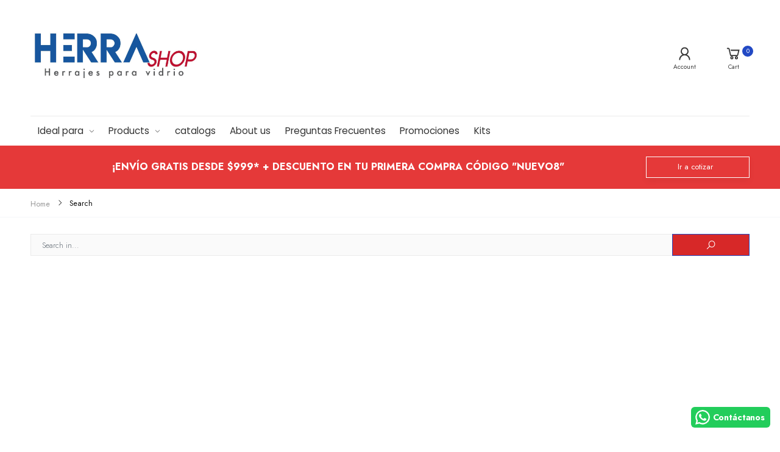

--- FILE ---
content_type: text/javascript
request_url: https://herrashop.com/cdn/shop/t/16/assets/theme_footer_js.js?v=22570291224638684061762390293
body_size: 1405
content:
theme.psjson_lib=new Array,theme.gadget={cookies_infor:!1,newsletter_popup:!1,shipTo:!1,shipToCs:!1},theme.extensions={ktjs_product_sg:"//herrashop.com/cdn/shop/t/16/assets/ktjs_product_sg.min.js?v=165911478384228255181759878332",ktjs_flts_or:!1,workerktlz:"//herrashop.com/cdn/shop/t/16/assets/workerktlz.min.js?v=175937002066758744371759878332"};const headDocument=document.head,bodyDocument=document.body,custom_css=document.getElementById("custom-css"),firstLink=document.getElementsByTagName("link")[0];theme.crr_library.length==0&&localStorage.setItem("library","[]"),window._handleize=function(str){str=(str+"").toLowerCase();var str_=str.replace(/'|"|\(|\)|\[|\]/g,"").replace(/[\s\x21-\x2f\x3a-\x40\x7b-\x7f^`\\[\]]+/g,"-").replace(/\W+/g,"-").replace(/^-+|-+$/g,"");return str_==""?str:str_},window._snakeCase=function(str){str=(str+"").toLowerCase();var str_=str.replace(/'|"|\(|\)|\[|\]/g,"").replace(/[\s\x21-\x2f\x3a-\x40\x7b-\x7f^`\\[\]]+/g,"_").replace(/\W+/g,"_").replace(/^-+|-+$/g,"");return str_==""?str:str_},$.getScriptCached=function(url,callback){return $.ajax({url,dataType:"script",cache:!0}).done(callback)},typeof KT>"u"&&(KT={}),KT.checkVersion=function(name_item){name_item=name_item.split("/")[name_item.split("/").length-1];var version=!1;localStorage.getItem(name_item)||(version=!0);var libs_ver=JSON.parse(theme.crr_library);if(libs_ver.length&&libs_ver.findIndex(function(obj){return obj.name==name_item})!==-1){var objIndex=libs_ver.findIndex(function(obj){return obj.name==name_item});parseFloat(libs_ver[objIndex].ver)!==theme.library&&(libs_ver[objIndex].ver=theme.library,localStorage.setItem("library",JSON.stringify(libs_ver)),version=!0)}else libs_ver.findIndex(function(obj){return obj.name==name_item})===-1&&(version=!0);return version},KT.pushVersion=function(name_item){var libs_ver=JSON.parse(theme.crr_library);if(libs_ver.length&&libs_ver.findIndex(function(obj2){return obj2.name==name_item})!==-1){var objIndex=libs_ver.findIndex(function(obj2){return obj2.name==name_item});parseFloat(libs_ver[objIndex].ver)!==theme.library&&(libs_ver[objIndex].ver=theme.library,localStorage.setItem("library",JSON.stringify(libs_ver)))}else{var obj={name:name_item,ver:theme.library};libs_ver.push(obj),localStorage.setItem("library",JSON.stringify(libs_ver))}theme.crr_library=localStorage.getItem("library")||"[]"},KT.loadScript=function(id,callback){let css_url="",js_url="",done=!1,pos=0;if($("#"+id).length>0)checkExists(id,js_url);else{if(id=="magnific-popup"&&$("#magnific-popup-css").length<=0)css_url="//herrashop.com/cdn/shop/t/16/assets/magnific-popup.min.css?v=57525974320827922071759878332",js_url="//herrashop.com/cdn/shop/t/16/assets/jquery.magnific-popup.min.js?v=184369421263510081681759878332";else if(id=="threesixty"&&$("#threesixty-css").length<=0)css_url="//herrashop.com/cdn/shop/t/16/assets/threesixty.min.css?v=87491138002852594671759878332",js_url="//herrashop.com/cdn/shop/t/16/assets/threesixty.min.js?v=128470061555666291351759878332";else if(id=="photo-swipe"&&$("#photo-swipe-css").length<=0)css_url="//herrashop.com/cdn/shop/t/16/assets/photoswipe-ui.min.css?v=50182594455179234001759878332",js_url="//herrashop.com/cdn/shop/t/16/assets/photoswipe-ui.min.js?v=89145670203526742621759878332";else if(id=="YTPlayer"&&$("#YTPlayer-css").length<=0)css_url="//herrashop.com/cdn/shop/t/16/assets/jquery.mb.YTPlayer.min.css?v=146281773175456831481759878332",js_url="//herrashop.com/cdn/shop/t/16/assets/jquery.mb.YTPlayer.min.js?v=42626172720402526131759878332";else if(id=="swiper")js_url="//herrashop.com/cdn/shop/t/16/assets/swiper.min.js?v=119301780810473861691759878332";else if(id=="pjax")js_url="//herrashop.com/cdn/shop/t/16/assets/jquery.pjax.min.js?v=96510263879411166301759878332";else if(id=="imagesloaded")js_url="//herrashop.com/cdn/shop/t/16/assets/imagesloaded.pkgd.min.js?v=147859183389955144291759878332";else if(id=="isotope")js_url="//herrashop.com/cdn/shop/t/16/assets/isotope-plus.pkgd.min.js?v=139088845446234680461759878332";else if(id=="countdown")js_url="//herrashop.com/cdn/shop/t/16/assets/jquery.countdown.min.js?v=116994322243221080931759878332";else if(id=="countto")js_url="//herrashop.com/cdn/shop/t/16/assets/jquery.countTo.min.js?v=148382760188409556611759878332";else if(id=="moment")js_url="//herrashop.com/cdn/shop/t/16/assets/moment.min.js?v=87295841450213414131759878332";else if(id=="moment-zone")js_url="//herrashop.com/cdn/shop/t/16/assets/moment-timezone-with-data.min.js?v=28936048893783064501759878332";else if(id=="momentlocale"){if(shopLocale==="en"){handleLoad();return}js_url="//cdnjs.cloudflare.com/ajax/libs/moment.js/2.24.0/locale/"+shopLocale+".js"}else id=="zoom"?js_url="//herrashop.com/cdn/shop/t/16/assets/jquery.zoom.min.js?v=127655014540499679121759878332":id=="parallax"?js_url="//herrashop.com/cdn/shop/t/16/assets/jquery.parallax_mousemove.js?v=79184343061227765141759878332":id=="tippy"?js_url="//herrashop.com/cdn/shop/t/16/assets/tippy-bundle.umd.min.js?v=138375119365593622911759878332":id=="color_sw"?css_url="//herrashop.com/cdn/shop/t/16/assets/swatch-color.css?v=87112208204652398511759878332":id=="animate"?css_url="//herrashop.com/cdn/shop/t/16/assets/animate.min.css?v=20349278028107590831759878332":id=="molla_icon"?css_url="//herrashop.com/cdn/shop/t/16/assets/molla-icon.css?v=176179438066325234261759878332":id=="molla_font"?css_url="//herrashop.com/cdn/shop/t/16/assets/theme.font.css?v=14829715991450007701762390236":id=="google_f"?css_url=theme.link_google_f:id=="shopify-currency"?js_url="//cdn.shopify.com/s/javascripts/currencies.js":id=="shipping"?js_url="//herrashop.com/cdn/shop/t/16/assets/jquery.currency-shipping.min.js?v=77586439398839307371759878332":id=="plyr"&&$("#plyr-css").length<=0?(css_url="//cdn.shopify.com/shopifycloud/shopify-plyr/v1.1/shopify-plyr.css",js_url="//cdn.shopify.com/shopifycloud/shopify-plyr/v1.0/shopify-plyr.en.js"):id=="shopify-xr"&&$("#shopify-xr-css").length<=0?js_url="//cdn.shopify.com/shopifycloud/shopify-xr-js/v1.0/shopify-xr.en.js":id=="model-viewer-ui"&&$("#model-viewer-ui-css").length<=0?(css_url="//cdn.shopify.com/shopifycloud/model-viewer-ui/assets/v1.0/model-viewer-ui.css",js_url="//cdn.shopify.com/shopifycloud/model-viewer-ui/v1.0/model-viewer-ui.en.js"):id=="theme-alert"?js_url="//herrashop.com/cdn/shop/t/16/assets/theme-alert.js?v=28077311757223122841759878332":id=="qs-css"?(css_url="//herrashop.com/cdn/shop/t/16/assets/kt_quick-shop.min.css?v=22645059070129780681759878332",pos=1):id=="edit-opts-css"&&(css_url="//herrashop.com/cdn/shop/t/16/assets/kt-c_edit-opts.min.css?v=23025571241917881531759878332",pos=1);done=!1,ajaxLoad(id,css_url,js_url,pos)}function ajaxLoad(name,css_url2,js_url2,pos2){if(css_url2!==""){var scr_css=document.createElement("link");scr_css.type="text/css",scr_css.rel="stylesheet",scr_css.cache=!0,scr_css.id=name+"-css",scr_css.href=css_url2,scr_css.onerror=function(){console.log("Error loading css "+this.href)},pos2==1?headDocument.insertBefore(scr_css,custom_css):headDocument.insertBefore(scr_css,firstLink)}if(js_url2!==""){var scr_js=document.createElement("script");scr_js.type="text/javascript",scr_js.cache=!0,scr_js.async=!0,scr_js.src=js_url2,scr_js.id=name,scr_js.onload=checkExists(name,js_url2),scr_js.onerror=function(){console.log("Error loading js "+this.src)},bodyDocument.appendChild(scr_js)}}function checkExists(id2,js_url2){var callbackTimer=setInterval(function(){if(id2=="swiper"&&typeof Swiper=="function"||id2=="owl-carousel"&&typeof $.fn.owlCarousel=="function"||id2=="slick-slide"&&typeof $.fn.slick=="function"||id2=="moment"&&typeof moment=="function"||id2=="moment-zone"&&typeof moment.tz=="function"||id2=="momentlocale"&&moment.locale()==shopLocale||id2=="magnific-popup"&&typeof $.fn.magnificPopup=="function"||id2=="imagesloaded"&&typeof $.fn.imagesLoaded=="function"||id2=="isotope"&&typeof $.fn.isotope=="function"||id2=="YTPlayer"&&typeof jQuery.fn.YTPlayer=="function"||id2=="parallax"&&typeof $.fn.mouseMove=="function"||id2=="countdown"&&typeof $.fn.countdown=="function"||id2=="countto"&&typeof $.fn.countTo=="function"||id2=="magnific-popup"&&typeof $.fn.magnificPopup=="function"||id2=="zoom"&&typeof $.fn.zoom=="function"||id2==="pjax"&&typeof $.fn.pjax=="function"||id2==="photo-swipe"&&typeof PhotoSwipe=="function"||id2==="threesixty"&&typeof $.fn.ThreeSixty=="function"||id2==="tippy"&&typeof tippy=="function"||id2==="shipping"&&typeof Kt_currency.convertAll=="function"||id2==="shopify-currency"&&typeof Currency<"u"||id2==="plyr"&&typeof Shopify.Plyr=="function"||id2==="shopify-xr"&&typeof ShopifyXR<"u"||id2==="model-viewer-ui"&&typeof Shopify.ModelViewerUI=="function"||id2==="theme-alert"&&typeof KT_Alert<"u")return handleLoad(),clearInterval(callbackTimer),!0},100)}function handleLoad(){done||(done=!0,callback(js_url,"ok"))}};
//# sourceMappingURL=/cdn/shop/t/16/assets/theme_footer_js.js.map?v=22570291224638684061762390293


--- FILE ---
content_type: application/javascript
request_url: https://cdn.zigpoll.com/zigpoll-shopify-embed.js?accountId=68ba372df2f77ae7953a625a&shop=tienda-herralum.myshopify.com
body_size: 959
content:
!function(){function e(e){var i=e.getAttribute("src");if(i&&i.indexOf)return-1!==i.indexOf("zigpoll-shopify-embed")}for(var i=null,o=document.getElementsByTagName("script"),t=0;t<o.length;++t)e(o[t])&&(i=o[t]);function a(e,i){i||(i=window.location.href),e=e.replace(/[\[\]]/g,"\\$&");var o=new RegExp("[?&]"+e+"(=([^&#]*)|&|#|$)").exec(i);return o?o[2]?decodeURIComponent(o[2].replace(/\+/g," ")):"":null}var l,r=i.getAttribute("src"),d=a("accountId",r),n=a("shop",r);if(window.Zigpoll&&window.Zigpoll.refresh)console.warn("There are multiple Zigpoll embeds on this page. Please check your code.");else{var s,p,m,w,c,u;window.Zigpoll&&(s=window.Zigpoll.user,p=window.Zigpoll.metadata,m=window.Zigpoll.pollId,w=window.Zigpoll.templateVariables,c=window.Zigpoll.shop,u=window.Zigpoll.accountId),window.Zigpoll={accountId:d||u,shop:n||c},s&&(window.Zigpoll.user=s),p&&(window.Zigpoll.metadata=p),m&&(window.Zigpoll.pollId=m),w&&(window.Zigpoll.templateVariables=w);var _=document.createElement("script");if(_.type="text/javascript",_.charset="utf-8",_.src="//cdn.zigpoll.com/static/js/main.js",document.head.appendChild(_),window.ZigpollCustomer){var g=window.ZigpollCustomer;(b=window.Zigpoll.user||{}).metadata=b.metadata||{},b.handle=g.name,b.id=g.id,b.metadata.name=g.name,b.metadata.email=g.email,b.metadata.shopify_customer_id=g.id,window.Zigpoll.user=b}var h=window.Zigpoll.metadata||{},f=window.Zigpoll.templateVariables||{};if(document.querySelector(".os-order-number")&&(!(l=window.location.href)||"thank_you"!==l.split("/").pop())){var Z=document.querySelector(".os-order-number").innerText;if(Z){var y=Z.split("#");if(1===y.length&&(y=Z.split(" ")),2===y.length){var v="#"+y[1];h.shopify_order_number=v,f.shopify_order_number=v}}}if(window.Shopify&&window.Shopify.checkout){var b,j=window.Shopify.checkout,I=window.Zigpoll.precursorEvent||{};if((b=window.Zigpoll.user||{}).metadata=b.metadata||{},j.customer_id&&(b.id=""+j.customer_id,h.shopify_customer_id=""+j.customer_id,f.shopify_customer_id=""+j.customer_id,b.metadata.shopify_customer_id=""+j.customer_id),j.order_id&&(h.shopify_order_id=""+j.order_id,f.shopify_order_id=""+j.order_id,I.type="shopify-order-placed",I.uniqueId=""+j.order_id),j.email&&(h.shopify_customer_email=j.email,f.shopify_customer_email=j.email,b.metadata.email=j.email),j.billing_address){var x=j.billing_address.first_name,E=j.billing_address.last_name;x&&(f.shopify_customer_first_name=x),E&&(f.shopify_customer_last_name=E),!b.handle&&x&&E&&(b.handle=x+" "+E),(x||E)&&(b.metadata.name=[x,E].join(" ").trim(),h.name=[x,E].join(" ").trim())}if(j.line_items){var S=[];j.line_items.forEach((function(e){if(e.title){var i=[e.title];e.variant_title&&i.push(e.variant_title),i=i.join(" - "),S.push(i)}})),S.length&&(h.shopify_line_items=S.join(", "),f.shopify_line_items=S.join(", "))}window.Zigpoll.user=b||window.Zigpoll.user,window.Zigpoll.templateVariables=f,I.metadata=h,window.Zigpoll.precursorEvent=I}window.Zigpoll.metadata=h}}();

--- FILE ---
content_type: text/javascript
request_url: https://herrashop.com/cdn/shop/t/16/assets/theme.ajax-cart.min.js?v=89389721318998962091759878332
body_size: 1913
content:
function attributeToString(t){return"string"!=typeof t&&"undefined"==(t+="")&&(t=""),jQuery.trim(t)}void 0===window.Shopify&&(window.Shopify={}),Shopify.KT_onError=function(e,t){$(".btn.loading, .kt-button.loading").removeClass("loading");var n=eval("("+e.responseText+")");n.message?alert(n.message+"("+n.status+"): "+n.description):alert("Error : "+Shopify.KT_fullMessagesFromErrors(n).join("; ")+".")},Shopify.KT_fullMessagesFromErrors=function(t){var e=[];return jQuery.each(t,function(t,a){jQuery.each(a,function(a,o){e.push(t+" "+o)})}),e},Shopify.KT_onCartUpdate=function(t,e){Shopify.KT_onCartUpdate_(t,e)},Shopify.KT_onCartShippingRatesUpdate=function(t,e){e.zip&&e.zip,e.province&&e.province,e.country},Shopify.KT_onItemAdded=function(t){Shopify.KT_getCart()},Shopify.KT_addItem=function(t,e,a){var o=t,e=e||1,r={type:"POST",url:Shopify.root_url+"/cart/add.js",data:"quantity="+e+"&id="+t,dataType:"json",success:function(t){"function"==typeof a?a(o,t):Shopify.KT_onItemAdded(t)},error:function(t,e){Shopify.KT_onError(t,e)}};jQuery.ajax(r)},Shopify.KT_addItems=function(t,e){var a={type:"POST",url:Shopify.root_url+"/cart/add.js",data:{items:t},dataType:"json",success:function(a){"function"==typeof e?e(t):Shopify.KT_onItemAdded(a)},error:function(t,e){Shopify.KT_onError(t,e)}};jQuery.ajax(a)},Shopify.KT_addItemFromForm=function(t,e){console.log(jQuery("#"+t).serialize());var a={type:"POST",url:Shopify.root_url+"/cart/add.js",data:jQuery("#"+t).serialize(),dataType:"json",success:function(t){"function"==typeof e?e(t):Shopify.KT_onItemAdded(t)},error:function(t,e){Shopify.KT_onError(t,e)}};jQuery.ajax(a)},Shopify.KT_addItemsFromForm=function(e){var a={type:"POST",url:Shopify.root_url+"/cart/update.js",data:$(e).serialize(),dataType:"json",success:function(e){"function"==typeof t?t(e):Shopify.KT_onCartUpdate(e)},error:function(t,e){Shopify.KT_onError(t,e)}};jQuery.ajax(a)},Shopify.KT_getCart=function(t){jQuery.getJSON(Shopify.root_url+"/cart.js",function(e,a){"function"==typeof t?t(e):Shopify.KT_onCartUpdate(e)})},Shopify.KT_changeItem=function(t,e,a){var o=t,r={type:"POST",url:Shopify.root_url+"/cart/change.js",data:"quantity="+e+"&id="+t,dataType:"json",success:function(t){"function"==typeof a?a(o,t):Shopify.KT_onCartUpdate(t)},error:function(t,e){Shopify.KT_onError(t,e)}};jQuery.ajax(r)},Shopify.KT_removeItem=function(t,e){var a=t,o={type:"POST",url:Shopify.root_url+"/cart/change.js",data:"quantity=0&id="+t,dataType:"json",success:function(t){"function"==typeof e?e(a,t,"remove item"):Shopify.KT_onCartUpdate(t,"remove item")},error:function(t,e){Shopify.KT_onError(t,e)}};jQuery.ajax(o)},Shopify.KT_clear=function(t){var e={type:"POST",url:Shopify.root_url+"/cart/clear.js",data:"",dataType:"json",success:function(e){"function"==typeof t?t(e):Shopify.KT_onCartUpdate(e)},error:function(t,e){Shopify.KT_onError(t,e)}};jQuery.ajax(e)},Shopify.KT_updateCartAttributes=function(t,e){var a="";jQuery.isArray(t)?jQuery.each(t,function(t,e){var o=attributeToString(e.key);""!==o&&(a+="attributes["+o+"]="+attributeToString(e.value)+"&")}):"object"==typeof t&&null!==t&&jQuery.each(t,function(t,e){a+="attributes["+attributeToString(t)+"]="+attributeToString(e)+"&"});var o={type:"POST",url:Shopify.root_url+"/cart/update.js",data:a,dataType:"json",success:function(t){"function"==typeof e?e(t):Shopify.KT_onCartUpdate(t)},error:function(t,e){Shopify.KT_onError(t,e)}};jQuery.ajax(o)},Shopify.KT_updateCartNote=function(t,e){var a={type:"POST",url:Shopify.root_url+"/cart/update.js",data:"note="+attributeToString(t),dataType:"json",success:function(t){"function"==typeof e?e(t):Shopify.KT_onCartUpdate(t),""!==t.note?$('[data-tab-content="tab-floating-note"]').addClass("has-data"):$('[data-tab-content="tab-floating-note"]').removeClass("has-data")},error:function(t,e){Shopify.KT_onError(t,e)}};jQuery.ajax(a)},Shopify.KT_updatedCartNote=function(t){$(".kt-button.loading").removeClass("loading"),$(".cart-drawer__content").removeClass("show-tab-floating"),$(".tab-floating-note").removeClass("show")},Shopify.KT_buildParams=function(t,e,a){jQuery.isArray(e)&&e.length?jQuery.each(e,function(e,o){rbracket.test(t)?a(t,o):Shopify.KT_buildParams(t+"["+("object"==typeof o||jQuery.isArray(o)?e:"")+"]",o,a)}):null!=e&&"object"==typeof e?Shopify.KT_isEmptyObject(e)?a(t,""):jQuery.each(e,function(e,o){Shopify.KT_buildParams(t+"["+e+"]",o,a)}):a(t,e)},Shopify.KT_isEmptyObject=function(t){for(var e in t)return!1;return!0},$(document).on("click",".addItemAjax",function(t){t.preventDefault();var e=$(this),a=e.attr("data-vrid"),o=1,r=e.parents("form");e.find(".addItemAjax-text").attr("data-prev-text",e.find(".addItemAjax-text").text()).addClass("waitting-text-change"),r.length>0&&(r.find('[name="id"]').length>0&&(a=r.find('[name="id"]').val()),r.find('[name="quantity"]').length>0&&(o=r.find('[name="quantity"]').val())),Shopify.KT_addItem(a,o)}).on("click",".addItemsAjax",function(t){t.preventDefault(),$(this).addClass("loading"),Shopify.KT_addItemsFromForm(".addItemsAjaxFrom")}).on("click",".cart-drawer .remove-item",function(t){t.preventDefault(),$(this).parents(".item__cart").find("input").val(0).trigger("change")}).on("submit","#upadteCartNote",function(t){t.preventDefault(),$(this).find(".kt-button").addClass("loading"),Shopify.KT_updateCartNote($("#upadteCartNote").find('textarea[name="note"]').val(),Shopify.KT_updatedCartNote)}).on("submit","#upadteCartCoupon",function(t){t.preventDefault();var e=$("#upadteCartCheckout"),a=$(this).find('input[name="discount"]').val();e.find('input[name="discount"]').length>0?e.find('input[name="discount"]').val(a):e.append('<input type="hidden" name="discount" value="'+a+'">'),$.ajax({type:"POST",url:Shopify.root_url+"/cart.js",data:{"attributes[discount]":a},dataType:"json",success:function(t){$(".tab-floating-coupon").removeClass("show"),$(".cart-drawer__content").removeClass("show-tab-floating"),""==a?$('[data-tab-content="tab-floating-coupon"]').removeClass("has-data"):$('[data-tab-content="tab-floating-coupon"]').addClass("has-data")}})}).on("change","#gift-wrapping",function(t){t.preventDefault(),t.stopPropagation(),$(this).is(":checked")?$("#gift-wrap_product").val(1).trigger("change"):$("#gift-wrap_product").val(0).trigger("change")}).on("change","#upadteCartDrawer",function(t){t.preventDefault(),$(".content__cart-drawer").addClass("loading"),Shopify.KT_addItemsFromForm("#upadteCartDrawer")}),Shopify.KT_onCartUpdate_=function(t,e){if(0==window.location.pathname.indexOf(Shopify.root_url+"/cart"))return location.reload(),!1;var a=$(".ajax__list-cart");$(".cartCount").text(t.item_count),$(".cartCost").attr("data-price",t.total_price).html(theme.Currency.formatMoney(t.items_subtotal_price,theme.moneyFormat)),t.items_subtotal_price!==t.total_price?$(".cartSubTotalWrap").show():$(".cartSubTotalWrap").hide(),$(".cartCostTotal").html(theme.Currency.formatMoney(t.total_price,theme.moneyFormat)),$(".title.has-item").html(1==t.item_count?theme.strings.cartItem.split("(")[0]+"("+t.item_count+" "+theme.strings.cartItemText+")"+theme.strings.cartItem.split(")")[1]:theme.strings.cartItems.split("(")[0]+"("+t.item_count+" "+theme.strings.cartItemsText+")"+theme.strings.cartItems.split(")")[1]),$(".btn.loading, .kt-button.loading").removeClass("loading"),$(".waitting-text-change").text(theme.strings.addedToCart),$(".mini-cart .icon-link").removeClass("load");if(!1!==function(){var t=!1;return!1!==theme.function.sticky_icon_cart&&($(".cartCount:not(.fixed)").each(function(e,a){if(this.getBoundingClientRect().top>1&&(t=!0),a+1===$(".cartCount:not(.fixed)").length)return!1}),t)}()||("drop"!==theme.function.type_ajax_cart&&"none"!==theme.function.type_ajax_cart||($("body").addClass("popIn"),anime({targets:".cartCount.fixed",keyframes:[{backgroundColor:"#fff",color:"#555",scale:1.25,rotate:-45,borderRadius:15},{backgroundColor:"#111",color:"#fff",scale:1,rotate:0,borderRadius:50}],duration:2e3,delay:100,easing:"easeOutElastic(1, .8)",compvare:function(t){$(".cartCount.fixed").removeAttr("style")}})),"none"!==theme.function.type_ajax_cart)){var o=Shopify.root_url+"/cart?view=listjsondrop";if("drawer"==theme.function.type_ajax_cart&&(o=Shopify.root_url+"/cart?view=listjson"),"popup"==theme.function.type_ajax_cart&&(o=Shopify.root_url+"/cart?view=listjsonpopup"),$("#address_country").length>0&&($("#address_country option").length<=0&&Shopify.Cart.getCountry(),void 0!==$(".get__shipping").attr("data-curr-address")&&t.item_count>0&&($(".get__shipping").show(),$("#address_country option").length>0))){var r=JSON.parse($(".get__shipping").attr("data-curr-address"));Shopify.Cart.getCartShippingRates(r,Shopify.Cart.getShippingCart,Shopify.Cart.onError)}$.ajax({type:"get",url:o,beforeSend:function(){e||"drawer"!=theme.function.type_ajax_cart||(theme.is_mobile?$(".close-qs").trigger("touchstart"):$(".close-qs").trigger("click")),t.item_count>0?$(".has-item").is(":hidden")&&($(".has-item").css({display:""}),$(".no-item").css({display:"none"})):$(".no-item").is(":hidden")&&($(".has-item").css({display:"none"}),$(".no-item").css({display:""})),$("#myModal").length>0&&$("#myModal").modal("hide"),$("#compare-modal").length>0&&$("#compare-modal").modal("hide"),$(".modalQuickShop").length>0&&$(".modalQuickShop").modal("hide"),$(".modalEditOpts").length>0&&$(".modalEditOpts").modal("hide")},success:function(o){$(".mini-cart").removeClass("load"),setTimeout(function(){$(".btn.adding").text(theme.strings.addToCart).removeClass("adding")},1e3);var r=o.split("\x3c!-- summary-discounts --\x3e");if(o=r[0],r[1]&&r[1].length>0?$(".summary-discounts").html(r[1]).removeClass("d-none"):$(".summary-discounts").html(r[1]).addClass("d-none"),a.html(o).removeClass("loading"),e||"drawer"!=theme.function.type_ajax_cart||KT.drawOpen(),e||"popup"!=theme.function.type_ajax_cart||KT.popupOpen(),$(".spendFreeShip").length>0){var n=$(".spendFreeShip"),i=parseInt(n.find("[aria-valuemax]").attr("aria-valuemax")),s=n.find(".progress-bar");i>t.total_price?(s.attr("aria-valuenow",i-t.total_price).css("width",t.total_price/i*100+"%").text(Math.round(t.total_price/i*100)+"%"),n.find(".text_progress .add_more_price").html(theme.function.threshold_cart.replace("#more",theme.Currency.formatMoney(i-t.total_price,theme.moneyFormat))),n.removeClass("congratulations")):(s.attr("aria-valuenow",i).css("width","100%").text("100%"),n.addClass("congratulations"))}$(".title-ajax__cart").html(1==t.item_count?theme.strings.cartItem.split("(")[0]+"("+t.item_count+" "+theme.strings.cartItemText+")"+theme.strings.cartItem.split(")")[1]:theme.strings.cartItems.split("(")[0]+"("+t.item_count+" "+theme.strings.cartItemsText+")"+theme.strings.cartItems.split(")")[1]),1==theme.function.multiCurrency&&null!==localStorageCurrency&&localStorageCurrency!==shopCry&&Kt_currency.convertAll(shopCry,localStorageCurrency),$(".content__cart-drawer.loading").removeClass("loading")}})}};